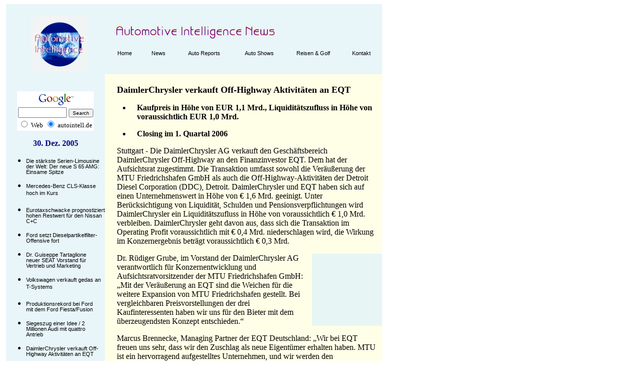

--- FILE ---
content_type: text/html
request_url: https://autointell.de/News-deutsch-2005/Dez-2005/D-2005-4/D-30-05-p9.htm
body_size: 3996
content:
<html>

<head>
<meta http-equiv="Content-Language" content="en-us">
<style type="text/css">
<!--
.newslist {font-weight: normal; font-size: 8pt; color: #000000; cursor: hand; font-family: verdana, sans-serif; line-height: 110%; text-decoration: none; }
.newslist:hover {font-weight: normal; font-size: 8pt; color: #FF3300; cursor: hand; font-family: verdana, sans-serif; line-height: 110%; text-decoration: none; }
.newslist02 {font-weight: normal; font-size: 8pt; color: #0033CC; cursor: hand; font-family: verdana, sans-serif; line-height: 110%; text-decoration: none; }
.newslist02:hover {font-weight: normal; font-size: 8pt; color: #FF3300; cursor: hand; font-family: verdana, sans-serif; line-height: 110%; text-decoration: none; }
.archivelist {font-weight: normal; font-size: 8pt; color: #000000; cursor: hand; font-family: verdana, sans-serif; line-height: 110%; text-decoration: none; }
.archivelist:hover {font-weight: normal; font-size: 8pt; color: #0033cc; cursor: hand; font-family: verdana, sans-serif; line-height: 110%; text-decoration: none; }
.bottommenuelist {font-weight: normal; font-size: 8pt; color: #000000; cursor: hand; font-family: arial, sans-serif; line-height: 110%; text-decoration: none; }
.bottommenuelist:hover {font-weight: normal; font-size: 8pt; color: #0033cc; cursor: hand; font-family: arial, sans-serif; line-height: 110%; text-decoration: none; }
-->
</style>
<meta name="description" content="DaimlerChrysler verkauft Off-Highway Aktivit�ten an EQT ">
<meta name="GENERATOR" content="Microsoft FrontPage 6.0">
<meta name="keywords" content="eqt, daimlerchrysler, amg, s-klasse, mercedes-benz, gl-klasse, g-klasse, coupe, cabrio, roadster, luxus, limousine, sports car, concept">
<meta name="ProgId" content="FrontPage.Editor.Document">
<title> DaimlerChrysler verkauft Off-Highway Aktivit�ten an EQT </title>
</head>

<body bgcolor="#FFFFFF">

<table border="0" width="750" style="text-align: left; margin-left: 4px; padding-left: 2px; padding-top: 0px; border-collapse:collapse" bgcolor="#FFFFFF" bordercolor="#111111" cellpadding="0">
  <tr>
    <td height="140" valign="top" align="left" bgcolor="#E8F5F9" colspan="2" style="margin-top: 1; margin-bottom: 1">&nbsp;&nbsp;&nbsp;&nbsp;
      <span style="left: 61; top: 31; position: absolute"><map name="FPMap0">
      <area href="../../../index.html" shape="rect" coords="8, 6, 106, 105"></map>
    <img border="0" src="../../../buttons/Logo-rund-130-back.jpg" usemap="#FPMap0" width="113" height="113"></span>
      <p align="center"><span style="left: 216; top: 28; position: absolute">
      <img border="0" src="../../../buttons/schrift-auto-intell-news.GIF" width="350" height="70"></span><br>
      .</p>
      <div align="right">
        <table border="0" width="550" height="25" bgcolor="#E8F5F9">
          <tr>
          <td width="60" align="center">
          <a class="bottommenuelist" href="../../../index.html">Home</a></td>
          <td width="55" align="center">
          <a class="bottommenuelist" href="../../../news.htm">News</a></td>
          <td width="102" align="center">
          <a class="bottommenuelist" href="../../../core/auto-reports-04.htm">Auto Reports</a></td>
          <td width="89" align="center">
          <a class="bottommenuelist" href="../../../core/auto-events-04.htm">Auto Shows</a></td>
          <td width="97" align="center">
          <a class="bottommenuelist" href="../../../core/travel-golf-04.htm">Reisen &amp; Golf</a></td>
          <td width="69" align="center">
          <a class="bottommenuelist" href="../../../core/kontakt-04.htm">Kontakt</a></td>
          </tr>
        </table>
      </div>
    </td>
  </tr>
  <tr>
    <td width="200" valign="top" align="left" bgcolor="#E8F5F9">
      <font color="#E8F5F9">.</font>
       <!-- SiteSearch Google -->
    <p align="center"></p>
    <form method="get" action="http://www.google.com/custom" target="google_window">
      <div align="center">
        <center>
      <table border="0" bgcolor="#ffffff" style="border-collapse: collapse" bordercolor="#111111" cellpadding="0" cellspacing="0">

        <tr>
          <td nowrap="nowrap" valign="top" align="center" height="32">
          <a href="http://www.google.com/">
          <img src="http://www.google.com/logos/Logo_25wht.gif" border="0" alt="Google" width="75" height="32"></img></a>
          <br />
          <input type="hidden" name="domains" value="autointell.de"></input>
          <input type="text" name="q" size="10" maxlength="255" value></input>
          <font size="1">
          <input type="submit" name="sa" value="Search" style="font-size: 1em"></font></input>
          </td>
          </tr>
          <tr>
            <td nowrap="nowrap" align="center">

            <table>
              <tr>
                <td>
                <p align="center"><input type="radio" name="sitesearch" value></input>
                <font size="-1" color="#000000">Web</font> </p>
                </td>
                <td>
                <p align="center">
                <input type="radio" name="sitesearch" value="autointell.de" checked="checked"></input>
                <font size="-1" color="#000000">autointell.de</font> </p>
                </td>
              </tr>
            </table>
            <input type="hidden" name="client" value="pub-4589890707797799">
            </input><input type="hidden" name="forid" value="1"></input>
            <input type="hidden" name="ie" value="ISO-8859-1"></input>
            <input type="hidden" name="oe" value="ISO-8859-1"></input>
            <input type="hidden" name="cof" value="GALT:#008000;GL:1;DIV:#336699;VLC:663399;AH:center;BGC:FFFFFF;LBGC:336699;ALC:0000FF;LC:0000FF;T:000000;GFNT:0000FF;GIMP:0000FF;FORID:1;">
            </input><input type="hidden" name="hl" value="en"></input></td>
          </tr>
        </table>
        </center>
        </div>
      </form>
      <!-- SiteSearch Google -->
      <p align="center" style="margin-top: 12; margin-bottom: 12">
		<font color="#000080"><b>30</b></font><b><font color="#000080">.
      Dez. 2005</font></b></p>
      <ul>
      <li>
      <p style="margin-top: 12; margin-bottom: 12"><font size="2">
		<a class="newslist" href="D-30-05-p1.htm">Die st�rkste Serien-Limousine der Welt: Der 
		neue S 65 AMG: Einsame Spitze </a></font></p>
      </li>
		<li>
		<font size="2"><a class="newslist" href="D-30-05-p2.htm">Mercedes-Benz CLS-Klasse hoch 
		im Kurs </a></font></li>
		<li>
		<p style="margin-top: 12; margin-bottom: 12"><b><font size="4">
		<a class="newslist" href="D-30-05-p3.htm">Eurotaxschwacke prognostiziert hohen Restwert 
		f�r den Nissan C+C</a></font></b></li>
		<li>
		<p style="margin-top: 12; margin-bottom: 12"><font size="2">
		<a class="newslist" href="D-30-05-p4.htm">Ford setzt Dieselpartikelfilter-Offensive fort
		</a></font></li>
		<li>
		<p style="margin-left: 0; margin-right: 12; margin-top: 12; margin-bottom: 12">
		<font size="2"><a class="newslist" href="D-30-05-p5.htm">Dr. Guiseppe Tartaglione neuer 
		SEAT Vorstand f�r Vertrieb und Marketing</a></font><b><font size="4">
		</font></b></li>
		<li><font size="2"><a class="newslist" href="D-30-05-p6.htm">Volkswagen verkauft gedas an 
		T-Systems</a></font></li>
		<li>
		<p style="margin-left: 0; margin-right: 12; margin-top: 12; margin-bottom: 12">
		<b><font size="4"><a class="newslist" href="D-30-05-p7.htm">Produktionsrekord bei Ford mit 
		dem Ford Fiesta/Fusion </a></font></b></li>
		<li>
		<p style="margin-left: 0; margin-right: 12; margin-top: 12; margin-bottom: 12">
		<font size="2"><a class="newslist" href="D-30-05-p8.htm">Siegeszug einer Idee / 2 Millionen 
		Audi mit quattro Antrieb </a></font></li>
		<li>
		<p style="margin-top: 12; margin-bottom: 12"><font size="2">
		<a class="newslist" href="D-30-05-p9.htm">DaimlerChrysler verkauft Off-Highway 
		Aktivit�ten an EQT </a> </font></li>
		<li>
		<p style="margin-top: 12; margin-bottom: 12"><font size="2">
		<a class="newslist" href="D-30-05-p10.htm">Rekord in der MINI Produktion - erstmals 
		200.000 Einheiten in einem Jahr gefertigt</a></font></li>
    </ul>
      <p style="margin-top: 12; margin-bottom: 12">&nbsp;
      <p style="margin-top: 12; margin-bottom: 12">&nbsp;
      <p style="margin: 12">&nbsp;</p>
      <p style="margin: 12">&nbsp;</p>
      <p style="margin: 12">&nbsp;</p>
      <p style="margin: 12">&nbsp;</p>
      <p style="margin: 12">&nbsp;</p>
        <p style="margin: 12"><font size="1">
    <a href="../../../nutzungshinweise.htm">� 1998 - 2005 Impressum &amp; <br>
    Nutzungshinweise</a><br>
    Automotive Intelligence,<br>
    www.autointell.de<br>
    All Rights Reserved.<br>
    For questions please contact<br>
    <a href="mailto:editor@autointell.de">editor@autointell.net</a></font><br>
    <font size="1" color="#F0FAFA">.</font></td>
    <td width="550" style="padding-left: 12px" valign="top" bgcolor="#FFFFE8">
      <p style="margin-left: 12; margin-right: 12"><b><font size="4"><font color="#FFFFFF">.<br>
      </font>DaimlerChrysler verkauft Off-Highway Aktivit�ten an EQT </font></b></p>
		<ul>
			<li>
			<p style="margin-left: 12px; margin-right: 12px"><b>Kaufpreis in 
			H�he von EUR 1,1 Mrd., Liquidit�tszufluss in H�he von 
			voraussichtlich EUR 1,0 Mrd. </b></li>
			<li>
			<p style="margin-left: 12px; margin-right: 12px"><b>Closing im 1. 
			Quartal 2006 </b></li>
		</ul>
		<p style="margin-left: 12px; margin-right: 12px">Stuttgart - Die 
		DaimlerChrysler AG verkauft den Gesch�ftsbereich DaimlerChrysler 
		Off-Highway an den Finanzinvestor EQT. Dem hat der Aufsichtsrat 
		zugestimmt. Die Transaktion umfasst sowohl die Ver�u�erung der MTU 
		Friedrichshafen GmbH als auch die Off-Highway-Aktivit�ten der Detroit 
		Diesel Corporation (DDC), Detroit. DaimlerChrysler und EQT haben sich 
		auf einen Unternehmenswert in H�he von � 1,6 Mrd. geeinigt. Unter 
		Ber�cksichtigung von Liquidit�t, Schulden und Pensionsverpflichtungen 
		wird DaimlerChrysler ein Liquidit�tszufluss in H�he von voraussichtlich 
		� 1,0 Mrd. verbleiben. DaimlerChrysler geht davon aus, dass sich die 
		Transaktion im Operating Profit voraussichtlich mit � 0,4 Mrd. 
		niederschlagen wird, die Wirkung im Konzernergebnis betr�gt 
		voraussichtlich � 0,3 Mrd. </p>
      <table border="1" cellpadding="0" cellspacing="0" style="border-collapse: collapse; border-width: 0" bordercolor="#111111" width="100%" id="AutoNumber1">
        <tr>
          <td width="74%" style="border-style: none; border-width: medium">
      <p style="margin-left: 12; margin-right: 12">Dr. R�diger Grube, im 
		Vorstand der DaimlerChrysler AG verantwortlich f�r Konzernentwicklung 
		und Aufsichtsratvorsitzender der MTU Friedrichshafen GmbH: �Mit der 
		Ver�u�erung an EQT sind die Weichen f�r die weitere Expansion von MTU 
		Friedrichshafen gestellt. Bei vergleichbaren Preisvorstellungen der drei 
		Kaufinteressenten haben wir uns f�r den Bieter mit dem �berzeugendsten 
		Konzept entschieden.� </p>
          </td>
          <td width="26%" style="border-style: none; border-width: medium" bgcolor="#E8F5F5">
          <p align="center"><script type="text/javascript">
          <!--
google_ad_client = "pub-4589890707797799";
google_ad_width = 120;
google_ad_height = 240;
google_ad_format = "120x240_as";
google_ad_channel ="0249887947";
google_color_border = "FFFFCC";
google_color_bg = "FFFFFF";
google_color_link = "003366";
google_color_url = "0066CC";
google_color_text = "000000";
//--></script>
          <script type="text/javascript" src="http://pagead2.googlesyndication.com/pagead/show_ads.js">
          
            </script>
</td>
        </tr>
      </table>
      <p style="margin-left: 12px; margin-right: 12px">Marcus Brennecke, 
		Managing Partner der EQT Deutschland: �Wir bei EQT freuen uns sehr, dass 
		wir den Zuschlag als neue Eigent�mer erhalten haben. MTU ist ein 
		hervorragend aufgestelltes Unternehmen, und wir werden den Wachstumskurs 
		aus voller Kraft unterst�tzen. Wir freuen uns sehr darauf, zusammen mit 
		dem Management und den Mitarbeitern die Potenziale des Unternehmens 
		weiterzuentwickeln.� </p>
		<p style="margin-left: 12px; margin-right: 12px">Die Transaktion ist dem 
		Bundeswirtschaftsministerium zur Pr�fung nach dem deutschen 
		Au�enwirtschaftsgesetz vorzulegen. Parallel dazu wird die Pr�fung durch 
		die zust�ndigen Kartellbeh�rden eingeleitet. </p>
		<p style="margin-left: 12px; margin-right: 12px">Vor diesem Hintergrund 
		wird das Closing der Ver�u�erung, das hei�t der Eigentums�bergang, der 
		Mittelzufluss und die ergebniswirksame Ber�cksichtigung der Transaktion, 
		voraussichtlich im ersten Quartal 2006 stattfinden. DaimlerChrysler 
		ver�u�ert seine Off-Highway Aktivit�ten im Rahmen der Fokussierung auf 
		das automobile Kerngesch�ft. Im September 2005 hatte DaimlerChrysler 
		alle Anteile der Familiengesellschafter der MTU Friedrichshafen GmbH 
		erworben und danach ein offenes Bieterverfahren f�r den Verkauf der 
		DaimlerChrysler Off-Highway Aktivit�ten initiiert. </p>
		<p style="margin-left: 12px; margin-right: 12px">EQT ist eine 
		nordeurop�ische Private Equity-Gruppe, die ca. � 6 Mrd. Eigenkapital in 
		acht Fonds verwaltet. EQT Partners unterh�lt als Investment-Berater 
		aller EQT Fonds B�ros in Stockholm, Kopenhagen, Helsinki, Frankfurt und 
		M�nchen. EQT akquiriert und entwickelt gut positionierte 
		mittelst�ndische Firmen in Skandinavien und im deutschsprachigen Raum. 
		Als aktiver Eigent�mer und in enger Kooperation mit dem Management der 
		akquirierten Firmen entwickelt und implementiert EQT Strategien zur 
		Wertsteigerung in den Portfoliounternehmen. EQT hat bisher in 39 
		Unternehmen mit einem Gesamtumsatz von ca. �16 Mrd. investiert. </p>
		<p style="margin-left: 12px; margin-right: 12px"><font size="2">
		(28.12.2005)</font></p>
      <hr size="1" color="#0000FF">
      <table border="0" width="100%" bgcolor="#E8F5F5">
        <tr>
          <td width="100%" align="center">
        <p align="center"><font color="#E8F5F5">.</font>
        <a class="bottommenuelist" href="../../../index.html"><font color="#E8F5F5"><br>
        </font>Home</a>&nbsp;&nbsp; 
		<a class="bottommenuelist" href="../../../news.htm">News</a>&nbsp;&nbsp;
        <a class="bottommenuelist" href="../../../core/auto-reports-04.htm">Auto Reports</a>&nbsp;&nbsp;
        <a class="bottommenuelist" href="../../../core/auto-events-04.htm">Auto Shows</a>&nbsp;&nbsp;
        <a class="bottommenuelist" href="../../../core/travel-golf-04.htm">Reisen &amp; Golf</a>&nbsp;&nbsp;
        <a class="bottommenuelist" href="../../../core/kontakt-04.htm">Kontakt</a><br>
        <font color="#E8F5F5">.</font></p>
          </td>
        </tr>
      </table>
      <hr size="1" color="#0000FF">
    </td>
  </tr>
</table>
</body>
</html>